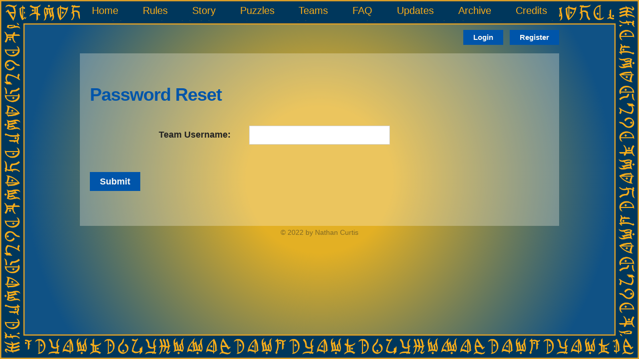

--- FILE ---
content_type: text/html; charset=utf-8
request_url: https://verwalds-treasures.tortoiseshellstudio.com/password-reset
body_size: 3601
content:





<!doctype html>
<html>
<head>
    <meta charset="utf-8">
    
    <title>Verwald&#x27;s Treasures</title>
    
    <meta name="viewport" content="width=device-width, initial-scale=0.5">
    <meta property="og:title" content="Verwald's Puzzle Hunt">
    <meta property="og:description" content="Registration for this year's Verwald&#x27;s Treasures is now open!">
    <meta property="og:image" content="https://verwalds-treasures.tortoiseshellstudio.comFIXME">
    <meta property="twitter:card" content="summary_large_image">
    <link rel="stylesheet" href="https://cdnjs.cloudflare.com/ajax/libs/normalize/8.0.1/normalize.min.css">
    <link rel="stylesheet" href="https://cdnjs.cloudflare.com/ajax/libs/toastr.js/latest/toastr.min.css">
    <link rel="stylesheet" href="/static/css/skeleton.bd7059a2a2c4.css">
    <link rel="stylesheet" href="/static/css/base.6cc9119b9f0f.css">
    <script src="https://cdnjs.cloudflare.com/ajax/libs/jquery/3.4.1/jquery.min.js"></script>
    <script src="https://cdnjs.cloudflare.com/ajax/libs/toastr.js/latest/toastr.min.js"></script>
    <script src="https://cdnjs.cloudflare.com/ajax/libs/jquery.touchswipe/1.6.19/jquery.touchSwipe.min.js"></script>
    <script src="https://cdnjs.cloudflare.com/ajax/libs/jquery.formset/1.2.2/jquery.formset.min.js"></script>
    <script src="/jsi18n/"></script>
    <script src="/static/js/sorttable.cc47c001d30b.js"></script>
    <script src="/static/js/tray.ac18af883297.js"></script>
    <script src="/static/js/notify.7898a6be1e40.js"></script>
    <script src="/static/js/time.e16f93f2f0b2.js"></script>
    <link rel="icon" sizes="16x16 32x32 48x48 64x64" href="/static/images/favicon.5db9e6b0e729.ico" type="image/vnd.microsoft.icon">
    
<script>
  /* FIXME */
</script>

</head>
<body>
    
    <nav>
        <span class="tray">
            <div class="top-tabs">
                <a href="/">
                    Home
                </a>
                <a href="/rules">
                    Rules
                </a>
                
                <a href="/story">
                    Story
                </a>
                
                
                <a href="/puzzles">
                    Puzzles
                </a>
                
                <a href="/teams">
                    Teams
                </a>
                <a href="/faq">
                    FAQ
                </a>
                
                <a href="/errata">
                    Updates
                </a>
                
                
                <a href="/archive">
                    Archive
                </a>
                <a href="/credits">
                    Credits
                </a>
            </div>
            <div class="top-left-actions">
                
            </div>
        </span>
        <div class="top-right-actions">
        
            <a href="/login" class="btn">Login</a>
            <a href="/register" class="btn">Register</a>
        
        </div>
    </nav>
    
    <script>
    
    
    </script>
    <div class="content">
        

<h2>Password Reset</h2>

<form id="password_reset" method="post">
    <input type="hidden" name="csrfmiddlewaretoken" value="YyU1p56kluzfR9GGtxfEj3275BtXhZDTnebae9LZxE6MstRVhYawHT56HybzuxbF">
    

    <div class="form-section">
        
        <div class="row">
            <div class="four columns">
                <label for="id_team_id">Team Username:</label>
            </div>
            <div class="four columns">
                <input type="text" name="team_id" maxlength="100" required id="id_team_id">
                
            </div>
        </div>
        
    </div>

    <div class="form-section">
        <button class="btn" type="submit">Submit</button>
    </div>
</form>


    </div>
    <footer>
        © 2022 by Nathan Curtis
    </footer
</body>
</html>


--- FILE ---
content_type: text/css; charset="utf-8"
request_url: https://verwalds-treasures.tortoiseshellstudio.com/static/css/base.6cc9119b9f0f.css
body_size: 32547
content:
body {
    font-family: sans-serif;
    font-variant-ligatures: none;
    line-height: 2.6rem;
    font-size: 1.75rem;
    overflow-wrap: break-word;
    position: relative;
}

@media print {
    nav, .shortcuts, #shortcuts {
        display: none;
    }
}

@media screen {
    html {
        border-image-slice:82 82 82 82 fill;
        border-image-width:50px;
        border-image-outset:0px;
        border-image-repeat:repeat repeat;
        border-image-source:url("/static/images/VTBorder.png");

        background:
            radial-gradient(circle,
                rgba(227,176,36,1) 20%,
                rgba(16,82,133,1) 80%)
            no-repeat;
        height:fit-content;
        min-height: 100%;
        background-attachment: fixed;
    }

    body {
        margin: 0 auto 60px;
        width: 80%;
        width: 80vw;
        max-width: 960px;
    }

    .content {
        background: rgba(252, 245, 229, 0.3);
        padding: 20px;
        position: relative;
    }
}

p {
    margin-bottom: 2rem;
}

li {
    list-style-position: outside;
    margin-left: 1.5em;
}

ul > li {
    list-style-type: disc;
}

textarea {
    width: 100%;
    min-height: 24ch;
    font-family: monospace, monospace;
}

h1, h2, h3, h4, h5, h6 {
    font-weight: 600;
}

h1 {
    margin-top: 1.5rem;
    text-align: center;
    font-weight: 600;
}

h2 {
    margin: 4rem 0;
}

main {
    padding: 20px 30px;
    position: relative;
}

hr {
    margin-top: 2rem;
    margin-bottom: 2rem;
}

table {
    border: 1px black solid;
    border-collapse: collapse;
    border-spacing: 0;
}

table.very-small {
    font-size: 80%;
}

table.very-small td, table.very-small th {
    padding: 0.4em;
    line-height: 1.4;
}

table td, table th {
    text-align: center;
    border: 1px black solid;
}

table.altar td, table.altar th {
    text-align: center;
    vertical-align: center;
    border-width: 1px 1px 1px 1px;
    border-style: solid;
    border-color: black;
}

table.crossword {
  text-align: center;
  margin:auto;
  page-break-inside: avoid;
}

table.crossword col, table.crossword-sol col {
  width: 0.3in;
}

table.crossword tr, table.crossword-sol tr {
  height: 0.3in;
}

table.crossword td {
  border-width: 1px 1px 1px 1px;
  border-style: solid;
  border-color: black;
  text-align: left;
  vertical-align: top;
  font-size: 1.2rem;
  margin: 5px 5px 5px 5px;
  padding: 2px;
  height:35px;
  width:35px;
  line-height:1em;
}

table.crossword-sol td {
  border-width: 1px 1px 1px 1px;
  border-style: solid;
  border-color: black;
  text-align: center;
  vertical-align: center;
  font-size: 1.75rem;
  margin: 5px 5px 5px 5px;
  height: 40px;
  width: 40px;
}

table.shaman-grid {
  /* display: block; */
  text-align: center;
  margin:auto;
}

table.shaman-grid col {
  width: 0.3in;
}

table.shaman-grid tr {
  height: 0.3in;
}

table.shaman-grid td {
  border-width: 1px 1px 1px 1px;
  border-style: solid;
  border-color: black;
  text-align: center;
  vertical-align: center;
  padding: 5px 5px 5px 5px;
  width:30px;
  height:30px;
}

.lexicon * {
    box-sizing: border-box;
}
/*
table.lexicon col {
  width: 0.3in;
}

table.lexicon tr {
  height: 0.3in;
} */

table.lexicon {
  text-align: center;
  display: inline-block;
  margin: 10px;
  border:none;
}

table.lexicon td {
  text-align: center;
  vertical-align: middle;
  border-width: 1px 1px 1px 1px;
  border-style: solid;
  border-color: black;
  height: 25px;
  width: 25px;
  padding: 0px;
}

table.garden {
  text-align: center;
  margin:auto;
  border:none;
}

table.garden col {
  width: 0.3in;
}

table.garden tr {
  height: 0.3in;
}

table.garden th {
  border: none;
  text-align: center;
  vertical-align: middle;
  height: 0.3in;
  width: 0.3in;
  font-size:2rem;
}

table.garden td {
  border: 1px solid black;
  text-align: center;
  vertical-align: middle;
  height: 0.3in;
  width: 0.3in;
}

table.cartographer {
    width: 100%;
    border-style: none;
}

table.cartographer td {
    border-style: none;
    text-align: center;
    padding: 0px;
    vertical-align: bottom;
}

table.cartographer col {
    width: 3.84%;
}

table.cartographer tr {
    height: 0.28in;
}

table.cartographer tr:nth-child(3n+1) {
    height: 0.55in;
}

table.cartographer tr:nth-child(3n+2) {
    vertical-align: bottom;
    line-height:.5em;
    font-weight:bold;
}

table.cartographer tr:nth-child(3n+3) {
    vertical-align: top;
    font-size: 1.25rem;
    line-height:2rem;
}

table.crossword.engraver td {
    text-align: center;
    vertical-align: middle;
    font-size: 2rem;
}

table.pathfinder * {
    box-sizing: border-box;
}

table.pathfinder {
    border: none;
    width: 100%;
}

table.pathfinder td {
    border: none;
    line-height: 1em;
    padding: 5px;
    text-align: left;
    vertical-align: top;
}

table.pathfinder td div {
    display: flex;
}

table.pathfinder .ws {
    border: 1px solid black;
    background-color: rgba(255, 255, 255, .5);
    width: 25px;
    height: 25px;
}

table.pathfinder .gs {
    border: 1px solid black;
    background-color: rgba(128, 128, 128, .5);
    box-shadow: inset 0 0 0 1000px rgba(128, 128, 128, .5);
    width: 25px;
    height: 25px;
}

table.writer td {
    border: 1px dotted rgba(0, 0, 0, .7);
    height:25px;
    width:25px;
}

table.writer td:first-child, table.writer td:last-child {
    border: 1px solid black;
}

table.writer tr:first-child td, table.writer tr:last-child td {
    border: 1px solid black;
}

.writercontainer * {
    box-sizing: border-box;
    padding:0px;
    margin:0px;
}

.writercontainer {
    width: fit-content;
    margin:auto;
}

.writerrow {
    display: flex;
}

.writer55 {
    position: relative;
    height:125px;
    width:125px;
}

.writer56 {
    position: relative;
    height:150px;
    width:125px;
}

.writer65 {
    position: relative;
    height:125px;
    width:150px;
}

.writer66 {
    position: relative;
    height:150px;
    width:150px;
}

table.miser * {
    box-sizing: border-box;
}

table.miser {
    border: none;
    width: 100%;
}

table.miser tr {
    height:30px
}

table.miser td {
    border: none;
    line-height: 1em;
    padding: 2px 5px;
    font-weight: bold;
    vertical-align: bottom;
}

table.miser td:first-child {
    text-align: left;
    font-weight: normal;
    vertical-align: top;
}

table.miser tr:nth-child(even) td {
    font-weight: normal;
    vertical-align: top;
}

.weaver table {
    border-collapse: separate;
    border-spacing: 15px;
    font-size: 60px;
    margin-bottom:0px;
    width:fit-content;
    height: fit-content;
}

.weaver div {
    display: flex;
    gap:15px;
    justify-content: center;
    align-items: center;
    margin-bottom:10px;
}

.cutout table {
    border:none;
    margin:auto;
}

.hstrips {
    flex-direction: column;
}

.hstrips table {
    background-color: #AAAAFF;           
    border-spacing: 15px 0px;
}

.vstrips {
    flex-direction: row;
}

.vstrips table {
    background-color: #FFAAAA;
    border-spacing: 0px 15px;
}

.tvstrips table {
    background-color: #FF8080;
    border-spacing: 0px 15px;
}

.weaver td {
    border:none;
    width:75px;
    height:75px;
    padding:0px;
}

table.archer {
    margin: auto;
    page-break-inside: avoid;
}

table.archer td {
    padding: 5px;
    height: 27px;
    width: 27px;
    border: 2px solid black;
    line-height: 1em;
    box-sizing: border-box;
    font-size:19px;
}

div.scavengerwrapper {
    display: flex;
    flex-wrap: wrap;
    justify-content: center;
    gap:10px;
}

table.scavengertable {
    border-collapse: separate;
}

table.scavengertable td {
    padding: 0px;
    height: 27px;
    width: 27px;
    border: 1px solid black;
    line-height: 1em;
    /* box-sizing: border-box; */
    font-size:19px;
    font-weight: 900;
}

.cutout tr:last-child td:last-child,
.cutout tr:first-child td:first-child,
.cutout tr:last-child td:first-child,
.cutout tr:first-child td:last-child
{
    border:none;
}

.cutout tr:last-child td {
    border-bottom:3px solid black;
    border-left:none;
    border-right:none;
    height:1px;
}
.cutout tr td:last-child {
    border-right:3px solid black;
    border-top:none;
    border-bottom:none;
    width:1px;
}
.cutout tr:first-child td {
    border-top:3px solid black;
    border-left:none;
    border-right:none;
    height:1px;
}
.cutout tr td:first-child {
    border-left:3px solid black;
    border-top:none;
    border-bottom:none;
    width:1px;
}

.arcanistcalendar td {
    height:55px;
    width:14%;
    padding:5px;
    text-align: left;
    vertical-align: top;
}

.arcanistcalendar tr:first-child td {
    height:10px;
    text-align: center;
}

.arcanistcalendar .gray td {
    background-color: lightgray;
}

.arcanistcalendar {
    margin:auto;
    width:100%;
    background-color: linen;
}

td.black, th.black {
  background-color: black;
  color: white;
  font-weight: bold;
  box-shadow: inset 0 0 0 1000px black;
}

td.gray, th.gray {
  background-color: gray;
  font-weight: bold;
  box-shadow: inset 0 0 0 1000px gray;
}

div.left-col {
  width: 45%;
  display: inline;
}

div.right-col {
  width: 45%;
  display: inline;
}

code {
    font-size: 80%;
    max-width: 1000px;
    overflow: scroll;
}

/*
tr:last-child td {
    border-bottom: none;
}
*/

a, .btn {
    color: #05a;
}

.btn {
    display: inline-block;
    padding: 0 20px;
    text-decoration: none;
    font-weight: bold;
    border-radius: 0;
    border: none;
    font-family: inherit;
    text-transform: none;
    letter-spacing: 0;

    height: 30px;
    line-height: 30px;
    font-size: 1.5rem;
}

form .btn {
    height: 38px;
    line-height: 38px;
    font-size: 1.75rem;
}

input[type=text], input[type=password], input[type=email] {
    width: 100%;
    border-radius: 0;
}

figcaption {
    text-align: center;
}

@media (min-width: 961px) {
    label {
        text-align: right;
        height: 2em;
        display: flex;
        justify-content: flex-end;
        align-items: center;
    }
    /* normally the label is right-aligned because it's in a column inside a
     * row and left of the corresponding input, but sometimes it's just by
     * itself in a row above the input (hints page) */
    .row > label {
        text-align: left;
        justify-content: flex-start;
    }
}

@media print {
    main {
        border-top: 1px solid #111;
    }

    .btn {
        border: 1px solid currentColor;
    }
}

@media screen {
    main {
        display: table;
        min-width: 100%;
        box-sizing: border-box;
    }

    h1, h2, h3, h4 {
        color: #05a;
    }

    h1 {
        color: rgba(250,173,25,1);
        text-shadow:
            -2px -2px 10px rgb(255, 0, 0),
            -2px -2px 10px rgb(0, 0, 255),
            -2px -2px 10px rgb(0, 255, 0),
            2px -2px 10px rgb(255, 0, 0),
            2px -2px 10px rgb(0, 0, 255),
            2px -2px 10px rgb(0, 255, 0),
            0 0 2px rgb(0, 0, 0),
            0 0 2px rgb(0, 0, 0),
            0 0 2px rgb(0, 0, 0),
            0 0 2px rgb(0, 0, 0),
            0 0 2px rgb(0, 0, 0);
    }

    h3 {
        text-shadow:
            0 0 3px rgba(227,176,36,1),
            0 0 3px rgba(227,176,36,1),
            0 0 3px rgba(227,176,36,1),
            0 0 3px rgba(227,176,36,1);
    }

    a {
        transition: color 0.3s;
    }

    .team-name {
        color: rgba(227,176,36,1);
    }

    a:hover,
    a:focus {
        color: #2af;
    }

    .btn {
        transition: background-color 0.3s;
        color: #f9f8f5;
        background-color: #05a;
    }

    .btn:hover,
    .btn:focus {
        color: #f9f8f5;
        background-color: #2af;
    }

    nav {
        overflow: hidden;
    }

    .top-tabs {
        display: flex;
        white-space: nowrap;
        justify-content: space-around;
        font-size: 2rem;
        margin: 5px 0 1.5rem;
        line-height: 1;
        background-color: rgba(0,55,92,1);
    }

    .top-tabs a {
        display: inline-flex;
        position: relative;
        padding: 6px 0 10px;
        text-decoration: none;
        /* color: #f9f8f5; */
        align-items: center;
        color: rgba(250,173,25,1);
        /* font-size:30px; */
    }

    .top-tabs a:hover,
    .top-tabs a:focus {
        color: #2af;
    }

    .top-tabs .selected-tab {
        font-weight: 700;
    }

    .top-left-actions {
        float: left;
    }

    .top-right-actions {
        float: right;
        min-height: 36px;
        margin-bottom: 1.5rem;
    }

    .top-left-actions, .top-right-actions {
        line-height: 36px;
        word-spacing: 8px;
    }

    .top-left-actions > *, .top-right-actions > * {
        word-spacing: initial;
    }

    .current-stat {
        white-space: nowrap;
        display: inline-block;
        text-decoration: none;
        vertical-align: bottom;
    }

    .current-stat-label {
        font-size: 2.4rem;
        vertical-align: middle;
    }

    .shortcuts {
        border: 4px double #111;
        background-color: white;
        position: absolute;
        padding: 1rem;
        right: 60px;
        min-width: auto;
        z-index: 800;
        display: none;
    }

    .shortcuts form {
        margin: 0;
    }

    .shortcuts p {
        width: 25rem;
        font-size: 1.5rem;
        line-height: 1.75rem;
        margin: 0 0 1rem;
    }

    #shortcuts {
        position: absolute;
        opacity: 0;
        pointer-events: none;
    }

    [for=shortcuts] {
        display: inline;
        cursor: pointer;
    }

    [for=shortcuts]:after {
        content: "\25BC";
    }

    :checked ~ nav [for=shortcuts]:after {
        content: "\25B2";
    }

    :checked ~ .shortcuts {
        display: block;
    }
}

@media screen and (max-width: 960px) {
    html {
        background-image: none;
        font-size: calc((960px - 100vw) / 80 + 10px);
    }

    body {
        width: calc(480px + 30vw);
        background:
        radial-gradient(circle,
            rgba(227,176,36,1) 20%,
            rgba(16,82,133,1) 80%)
        no-repeat;
        height:fit-content;
        min-height: 100%;
        background-attachment: fixed;
    }

    .tray {
        display: flex;
        justify-content: space-between;
        position: fixed;
        margin: auto;
        left: 0;
        right: 0;
        transform: translateY(calc(5px - 100%));
        transition: transform .1s;
        z-index: 900;
        padding: 2rem calc(150vw - 1160px) 1rem;
    }

    .tray:before {
        content: "This is not a puzzle.";
        text-align: center;
        display: block;
        position: absolute;
        left: 0;
        right: 0;
        top: -100vh;
        bottom: 0;
        padding-top: 90vh;
        background-color: #111;
        color: #f9f8f5;
    }

    .tray:after {
        content: "\2630";
        display: block;
        position: absolute;
        left: 0;
        right: 0;
        top: 100%;
        margin-top: -10px;
        padding-top: 10px;
        height: 64px;
        cursor: grab;
        color: #f9f8f5;
        text-align: center;
        font-size: 32px;
        line-height: 40px;
        background-image: linear-gradient(#111, #111);
        background-size: 100% 48px;
        background-repeat: no-repeat;
        background-origin: content-box;
    }

    .tray div {
        display: flex;
        flex-direction: column;
        flex-grow: 1;
        flex-basis: 0;
        z-index: 0;
    }

    .top-tabs {
        align-items: flex-start;
        justify-content: flex-start;
        margin: 0;
        font-size: calc((960px - 100vw) / 16 + 20px);
    }

    .top-left-actions {
        align-items: flex-end;
    }

    .top-left-actions a {
        line-height: 2;
        height: auto;
        font-size: calc((960px - 100vw) * 3 / 80 + 18px);
        margin-bottom: calc((960px - 100vw) * 3 / 40 + 12px);
    }

    .top-right-actions {
        float: none;
        text-align: center;
        padding-top: 64px;
    }

    .flavor {
        margin-left: calc(100vw - 800px);
        margin-right: calc(100vw - 800px);
    }
}

@media screen and (max-width: 960px) and (any-hover: hover) {
    .tray:not(:hover) {
        transform: translateY(-100%);
    }
}

@media screen and (max-width: 800px) {
    html {
        font-size: 12px;
    }

    body {
        width: 90vw;
        background:
        radial-gradient(circle,
            rgba(227,176,36,1) 20%,
            rgba(16,82,133,1) 80%)
        no-repeat;
        height:fit-content;
        min-height: 100%;
        background-attachment: fixed;
    }

    .tray {
        padding: 2rem calc((100% - 90vw) / 2) 1rem;
    }

    .top-tabs {
        font-size: 30px;
    }

    .top-left-actions a {
        font-size: 24px;
        margin-bottom: 24px;
    }

    .flavor {
        margin-left: 0;
        margin-right: 0;
    }
}

.hunt-icon {
    vertical-align: middle;
}

.gph-list-table {
    min-width: 100%;
    max-width: 100%;
    table-layout: fixed;
}

.gph-list-table td, .gph-list-table th {
    padding: 4px 8px;
}

.gph-list-table td {
    word-break: break-word;
    overflow-wrap: anywhere;
}

@media screen {
    .gph-list-table th {
        border: none;
        position: sticky;
        top: 0;
        background-color: white;
        box-shadow: inset 0 -1px 0 0 #111;
    }
}

@media screen and (max-width: 960px) {
    .gph-list-table th {
        top: 4rem;
    }
}

.no-break {
    -webkit-column-break-inside: avoid; /* Chrome, Safari */
    page-break-inside: avoid;           /* Theoretically FF 20+ */
    break-inside: avoid;                /* IE 11 */
    display: table;                     /* Actually FF 20+ */
    width: 100%;
}

.submitted-text {
    margin: 0;
    white-space: pre-wrap;
    word-break: break-word;
    overflow-wrap: anywhere;
}

@media print {
    .story-chunk {
        border-bottom: 1px solid #111;
    }
}

@media screen {
    .story-chunk {
        max-width: 600px;
        margin: 0 auto 30px;
    }

    .story-chunk a {
        text-decoration: none;
    }
}

.flavor {
    /* margin-left: 22.5%;
    margin-right: 22.5%; */
    text-align: center;
    font-style: italic;
}

.form-section {
    margin-top: 20px;
    margin-bottom: 40px;
}

.team-members-formset .delete-row {
    float: right;
}

.errorlist {
    padding: 10px;
    border: 3px solid currentColor;
    list-style-type: none;
    color: #b21;
    background-color: #eee;
}

.errorlist li {
    margin-bottom: 0;
    list-style-type: none;
    text-indent: 0;
    padding-left: 0;
}

.team-info-panel, .call-in-answer-panel, .solved-panel, .puzzle-stats-panel {
    margin-bottom: 24px;
}

.call-in-answer-panel:last-child {
    margin-bottom: 0;
}

.call-in-answer-panel .row {
    margin: 1em 0;
}

.call-in-answer-panel .errorlist {
    margin-bottom: 0;
}

.solved-panel {
    color: #4a2;
}

.unsolved-panel {
    color: #c32;
}

.solved-title-marker {
    font-size: 50%;
    color: initial;
}

.solved-title-answer {
    color: rgb(0, 55, 92);
}

.stat-entry {
    font-size: 2rem;
}

.stat-value {
    font-weight: bold;
}

.current-team {
    font-weight: bold;
}

.puzzle-erratum {
    color: #c32;
    margin-bottom: 10px;
}

.hint-table {
    width: 100%;
}

.hint-table th, .hint-table td {
    border: none;
    padding: 0 15px;
}

.hint-table tr:first-child th, .hint-table tr:first-child td, .hint-table td[colspan] {
    padding-top: 12px;
}

.hint-table tr:last-child th, .hint-table tr:last-child td {
    padding-bottom: 12px;
}

.hint-table button {
    margin: 0;
}

.hint-table hr {
    border-color: currentColor;
    opacity: 0.25;
}

.hint-table .submitted-text, .hint-table textarea {
    font-size: 1.5rem;
    line-height: 2rem;
}

.hint-controls {
    margin-bottom: 2rem;
}

.hint-controls > :last-child {
    float: right;
}

.hint-controls form, .hint-controls input {
    margin: 0;
}

.puzzles-list {
    display: flex;
    flex-wrap: wrap;
    justify-content: center;
    margin-top: 20px;
}

.puzzles-list a {
    text-decoration: none;
    display: flex;
    align-items: center;
    /* padding: 5px; */
    box-sizing: border-box;
}

.puzzles-list h3 {
    margin-bottom:0px;
}

.puzzles-entry, .puzzles-spacer {
    /* flex-grow: 1; */
    margin: 0 20px;
    width: 280px;
    box-sizing: border-box;
}

.puzzles-entry {
    margin: 20px;
    border: 2px solid #111;
    position: relative;
    padding: 0px;
    text-align: center;
    min-width: 40%;
    height: 70px;
}

.puzzles-link, .puzzles-new, .puzzles-answer, .puzzles-solution {
    position: absolute;
    /* line-height: 24px; */
    line-height: 30px;
    background-color: white;
    /* padding: 4px 8px; */
    padding: 0px 4px;
}

.divinerslist {
    width:90%;
    font-weight: bold;
}

.divinerslist a {
    justify-content: center;
}

.puzzles-link { 
    /* top: -16px; left: -12px; font-size: 2rem; height: 100%; */
    top: 0px; left: 0px; font-size: 2rem; height: 100%; width: 100%;
}
.puzzles-new { top: -25px; right: -12px; color: #ae4160; 
    border: 2px solid black;
}
.puzzles-answer { bottom: -25px; right: -12px; 
    border: 2px solid black;
}
.puzzles-solution { bottom: -25px; left: -12px; 
    border: 2px solid black;}

.puzzles-meta {
    border-style: dotted;
}

.puzzles-inner {
    font-size: 1.4rem;
}

.puzzles-inner b {
    font-size: 1.6rem;
}

.puzzle-icon {
    height:40px;
    margin-right: 10px;
    margin-left: 10px;
}

.puzzle-title-icon {
    display: inline-block;
    vertical-align: middle;
    height: 75px;
    margin:20px;
}

.puzzle-title-icon-left {
    position: absolute;
    top:0px;
    left:0px;
}

.puzzle-title-icon-right {
    position: absolute;
    top:0px;
    right:0px;
}

.puzzles-map-wrapper {
    background-image:url("/static/images/VTagedpapertexture1.jpeg");
}

.puzzles-map {
    position:relative;
    width: 800px;
    height:600px;
    background-size: contain;
    background-position: center;
    margin: auto;
    background-repeat: no-repeat;
    display: none;
}

.puzzles-map-MainGallery {
    background-image:url("/static/puzzle_resources/treasure-dome/MainGalleryBlueprint.jpg");
    width: 500px;
    height: 450px;
    margin:auto;
    z-index: 2;
}

.puzzles-map-UpperRotunda {
    background-image:url("/static/puzzle_resources/treasure-dome/UpperRotundaBlueprint.jpg");
    width: 400px;
    height:400px;
    margin:0px;
    z-index: 1;
    margin-top:-40px;
}

.puzzles-map-LowerCrypt {
    background-image:url("/static/puzzle_resources/treasure-dome/LowerCryptBlueprint.jpg");
    width: 400px;
    height:400px;
    margin: 0px;
    z-index: 1;
    margin-top:-40px;
}

.puzzles-map-BoneVault {
    background-image:url("/static/puzzle_resources/treasure-dome/BoneVaultBlueprint.jpg");
}

.puzzle-map-icon {
    position:absolute;
    height:fit-content;
    vertical-align: middle;
    white-space: nowrap;
    width:40px;
    background-color: transparent;
    display: flex;
    align-items: center;
    flex-wrap: wrap;
    justify-content: center;
}

.puzzle-map-icon:hover {
    z-index: 50;
}

.puzzle-map-icon:hover .puzzles-map-label {
    /* visibility:visible;
    opacity:1; */
    color: rgba(16,82,133,1);
}

.puzzle-map-icon:hover .puzzles-map-label:before {
    -webkit-transform: scale(2);
    transform: scale(2);
}

.puzzle-map-icon div {
    height: 100%;
    display: inline-table;
    overflow: hidden;
    user-select: none;
}

.puzzles-map-label {
    /* visibility:hidden;
    opacity:0; */
    padding:0px 5px;
    transition:visibility 0.3s linear,opacity 0.3s linear;    
    -webkit-transform: perspective(1px) translateZ(0);
    transform: perspective(1px) translateZ(0);
    box-shadow: 0 0 1px rgba(0, 0, 0, 0);
    -webkit-transition-property: color;
    transition-property: color;
    -webkit-transition-duration: 0.3s;
    transition-duration: 0.3s;
    color:transparent;
    border-radius: 5px;
}

.puzzles-map-label:before {
    content: "";
    position: absolute;
    z-index: -1;
    top: 0;
    left: 0;
    right: 0;
    bottom: 0;
    background: rgba(255,255,255,.9);
    border-radius: 100%;
    -webkit-transform: scale(0);
    transform: scale(0);
    -webkit-transition-property: transform;
    transition-property: transform;
    -webkit-transition-duration: 0.3s;
    transition-duration: 0.3s;
    -webkit-transition-timing-function: ease-out;
    transition-timing-function: ease-out;
}
/* Main Gallery */
.jewelers-forge-icon {
    top: 380px;
    left: 270px;
    --Gallery:MainGallery
}
   
.weavers-loom-icon {
    top: 320px;
    left: 365px;
    --Gallery:MainGallery
}
    
.pathfinders-lodestone-icon {
    top: 220px;
    left: 395px;
    --Gallery:MainGallery
}
    
.confessors-altar-icon {
    top: 110px;
    left: 360px;
    --Gallery:MainGallery
}
    
.shepherds-crook-icon {
    top: 60px;
    left: 295px;
    --Gallery:MainGallery
}
    
.scholars-lexicon-icon {
    top: 40px;
    left: 185px;
    --Gallery:MainGallery
}
    
.cartographers-easel-icon {
    top: 105px;
    left: 90px;
    --Gallery:MainGallery
}
    
.archers-quiver-icon {
    top: 205px;
    left: 45px;
    --Gallery:MainGallery
}
    
.maguss-talisman-icon {
    top: 305px;
    left: 80px;
    --Gallery:MainGallery
}
    
.adventurers-grimoire-icon {
    top: 385px;
    left: 160px;
    --Gallery:MainGallery
}
    
.enchanters-necklace-icon {
    top: 150px;
    left: 230px;
    --Gallery:MainGallery
}

.enchanters-necklace-icon a.puzzle-icon {
    height: 55px;
}

.diviners-orb-icon {
    top: 225px;
    left: 230px;
    --Gallery:MainGallery
}

.diviners-orb-icon a.puzzle-icon {
    height: 65px;
}

/* Upper Rotunda */
.doppelgangers-mirror-icon {
    top: 75px;
    left: 115px;
    --Gallery:UpperRotunda
}

.engravers-burin-icon {
    top: 75px;
    left: 250px;
    --Gallery:UpperRotunda
}

.vintners-trellis-icon {
    top: 175px;
    left: 250px;
    --Gallery:UpperRotunda
}

.misers-hoard-icon {
    top: 175px;
    left: 100px;
    --Gallery:UpperRotunda
}

.travelers-atlas-icon {
    top: 275px;
    left: 175px;
    --Gallery:UpperRotunda
}
/* Lower Crypt */
.acolytes-addendum-icon {
    top: 110px;
    left: 100px;
    --Gallery:LowerCrypt
}

.masters-notebook-icon {
    top: 110px;
    left: 250px;
    --Gallery:LowerCrypt
}

.scavengers-detector-icon {
    top: 200px;
    left: 250px;
    --Gallery:LowerCrypt
}

.tailors-thread-icon {
    top: 200px;
    left: 100px;
    --Gallery:LowerCrypt
}

.writers-block-icon {
    top: 275px;
    left: 175px;
    --Gallery:LowerCrypt
}

/* Bone Vaults */
.apothecarys-balance-icon {
    top: 50px;
    left: 410px;
    --Gallery:BoneVault
}
.alchemists-crucible-icon {
    top: 55px;
    left: 315px;
    --Gallery:BoneVault
}
.sailors-spinnaker-icon {
    top: 375px;
    left: 360px;
    --Gallery:BoneVault
}
.monks-hymnal-icon {
    top: 430px;
    left: 360px;
    --Gallery:BoneVault
}
.miners-pick-icon {
    top: 180px;
    left: 455px;
    --Gallery:BoneVault
}
.naturalists-fieldbook-icon {
    top: 240px;
    left: 495px;
    --Gallery:BoneVault
}
.oculists-reticles-icon {
    top: 450px;
    left: 155px;
    --Gallery:BoneVault
}
.physicians-mask-icon {
    top: 400px;
    left: 125px;
    --Gallery:BoneVault
}
.astronomers-lenses-icon {
    top: 225px;
    left: 235px;
    --Gallery:BoneVault
}
.shamans-pearls-icon {
    top: 155px;
    left: 235px;
    --Gallery:BoneVault
}
.arcanists-calendar-icon {
    top: 255px;
    left: 660px;
    --Gallery:BoneVault
}
.gardeners-spade-icon {
    top: 325px;
    left: 650px;
    --Gallery:BoneVault
}
.philosophers-stones-icon {
    top: 260px;
    left: 360px;
    --Gallery:BoneVault
}

.philosophers-stones-icon a.puzzle-icon {
    height: 70px;
}

.verwalds-invitation-icon {
    visibility: hidden;
}

.metameta-icon {
    visibility: hidden;
}

.BoneVault1-icon {
    top: 0px;
    left: 235px;
    --Gallery:BoneVault
}

.BoneVault2-icon {
    top: 490px;
    left: 400px;
    --Gallery:BoneVault
}

.BoneVault3-icon {
    top: 110px;
    left: 510px;
    --Gallery:BoneVault
}

.BoneVault4-icon {
    top: 515px;
    left: 130px;
    --Gallery:BoneVault
}

.BoneVault5-icon {
    top: 250px;
    left: 130px;
    --Gallery:BoneVault
}

.BoneVault6-icon {
    top: 415px;
    left: 600px;
    --Gallery:BoneVault
}

.BoneVault1-icon a.puzzle-icon, .BoneVault2-icon a.puzzle-icon, 
.BoneVault3-icon a.puzzle-icon, .BoneVault4-icon a.puzzle-icon, 
.BoneVault5-icon a.puzzle-icon, .BoneVault6-icon a.puzzle-icon {
    height: 55px;
}

#unlocking img {
    vertical-align: middle;
}

.note {
    border: 1px solid #ae4160;
    padding: 0.5em;
    margin-bottom: 2em;
}

.note strong {
    color: #ae4160;
}

@media screen {
    .spoiler.solved-title-answer {
        display: inline-block;
        min-width: 200px;
        text-align: left;
        text-shadow: none;
    }

    .spoiler:not(:hover) {
        background-color: currentColor;
    }
}

.copy-only {
    display: none;
}

.clipboard-button {
    border-radius: 1em;
    bottom: 1.5em;
    cursor: pointer;
    font-size: 1em;
    height: 2em;
    padding: 0 0.8em;
    position: fixed !important;
    right: 1.5em;
}

.storydiv {
    background-image:url("/static/images/VTagedpapertexture1.jpeg");
    padding: 35px;
    margin-bottom: 20px;
    background-size: cover;
    border-top-left-radius: 37px 140px;
    border-top-right-radius: 23px 130px;
    border-bottom-left-radius: 110px 19px;
    border-bottom-right-radius: 120px 24px;
    border: solid 1px transparent;
    box-shadow: 3px 15px 8px -10px rgb(0 0 0 / 30%);
}

.storydiv img {
    max-width: 50%;
    display: block;
    margin: auto;
}

@media print {
    .clipboard-button {
        display: none;
    }
}

@media screen {
    time[title] {
        text-decoration: underline dotted;
        text-underline-position: under;
        cursor: help;
    }
}

.chart {
    width: 100%;
    height: 82px;
    transform: scaleY(-1);
    margin-bottom: 24px;
    position: relative;
    z-index: -1;
}

.chart-area {
    fill: #44454d;
    opacity: 0.5;
}

.chart-line {
    stroke: #ae4160;
    stroke-width: 0.25%;
    fill: none;
}

@media print {
    .chart {
        display: none;
    }
}

footer {
    text-align: center;
    opacity: 0.5;
    font-size: 80%;
}

@media print {
    footer {
        display: none;
    }
}

@-webkit-keyframes hvr-ripple-out {
    0% {
        opacity: 1;
    }
    100% {
      top: -12px;
      right: -12px;
      bottom: -12px;
      left: -12px;
      opacity: 0;
    }
  }
  @keyframes hvr-ripple-out {
    0% {
        opacity: 1;
    }
    100% {
      top: -12px;
      right: -12px;
      bottom: -12px;
      left: -12px;
      opacity: 0;
    }
  }
  .hvr-ripple-out {
    /* display: inline-block;
    vertical-align: middle; */
    -webkit-transform: perspective(1px) translateZ(0);
    transform: perspective(1px) translateZ(0);
    /* box-shadow: 0 0 1px rgba(0, 0, 0, 0);
    position: relative; */
  }
  .hvr-ripple-out:before {
    content: '';
    position: absolute;
    border: white solid 6px;
    top: 0;
    right: 0;
    bottom: 0;
    left: 0;
    opacity: 0;
    -webkit-animation-duration: 1s;
    animation-duration: 1s;
  }
  .hvr-ripple-out:hover:before, .hvr-ripple-out:focus:before, .hvr-ripple-out:active:before {
    -webkit-animation-name: hvr-ripple-out;
    animation-name: hvr-ripple-out;
  }

  .hvr-icon-grow {    
    -webkit-transform: perspective(1px) translateZ(0);
    transform: perspective(1px) translateZ(0);
    -webkit-transition-duration: 0.3s;
    transition-duration: 0.3s;
  }
  .hvr-icon-grow .hvr-icon {
    -webkit-transform: translateZ(0);
    transform: translateZ(0);
    -webkit-transition-duration: 0.3s;
    transition-duration: 0.3s;
    -webkit-transition-property: transform;
    transition-property: transform;
    -webkit-transition-timing-function: ease-out;
    transition-timing-function: ease-out;
  }
  .hvr-icon-grow:hover .hvr-icon, .hvr-icon-grow:focus .hvr-icon, .hvr-icon-grow:active .hvr-icon {
    -webkit-transform: scale(1.2) translateZ(0);
    transform: scale(1.2) translateZ(0);
  }  
  .hvr-sweep-to-right {
    display: inline-block;
    vertical-align: middle;
    -webkit-transform: perspective(1px) translateZ(0);
    transform: perspective(1px) translateZ(0);
    box-shadow: 0 0 1px rgba(0, 0, 0, 0);
    position: relative;
    -webkit-transition-property: color;
    transition-property: color;
    -webkit-transition-duration: 0.3s;
    transition-duration: 0.3s;
  }
  .hvr-sweep-to-right:before {
    content: "";
    position: absolute;
    z-index: -1;
    top: 0;
    left: 0;
    right: 0;
    bottom: 0;
    background: #2098D1;
    -webkit-transform: scaleX(0);
    transform: scaleX(0);
    -webkit-transform-origin: 0 50%;
    transform-origin: 0 50%;
    -webkit-transition-property: transform;
    transition-property: transform;
    -webkit-transition-duration: 0.3s;
    transition-duration: 0.3s;
    -webkit-transition-timing-function: ease-out;
    transition-timing-function: ease-out;
  }
  .hvr-sweep-to-right:hover, .hvr-sweep-to-right:focus, .hvr-sweep-to-right:active {
    color: white;
  }
  .hvr-sweep-to-right:hover:before, .hvr-sweep-to-right:focus:before, .hvr-sweep-to-right:active:before {
    -webkit-transform: scaleX(1);
    transform: scaleX(1);
  }

--- FILE ---
content_type: application/javascript; charset=utf-8
request_url: https://cdnjs.cloudflare.com/ajax/libs/jquery.formset/1.2.2/jquery.formset.min.js
body_size: 288
content:
(function(a){a.fn.formset=function(c){var l=a.extend({},a.fn.formset.defaults,c),i=l.extraClasses.join(" "),j=a(this),b=function(n,m){if(l.extraClasses){n.removeClass(i);n.addClass(l.extraClasses[m%l.extraClasses.length])}},k=function(p,q,n){var m=new RegExp("("+q+"-\\d+-)|(^)"),o=q+"-"+n+"-";if(p.attr("for")){p.attr("for",p.attr("for").replace(m,o))}if(p.attr("id")){p.attr("id",p.attr("id").replace(m,o))}if(p.attr("name")){p.attr("name",p.attr("name").replace(m,o))}},e=function(m){return m.find("input,select,textarea,label").length>0},f=function(m){if(m.is("TR")){m.children(":last").append('<a class="'+l.deleteCssClass+'" href="javascript:void(0)">'+l.deleteText+"</a>")}else{if(m.is("UL")||m.is("OL")){m.append('<li><a class="'+l.deleteCssClass+'" href="javascript:void(0)">'+l.deleteText+"</a></li>")}else{m.append('<a class="'+l.deleteCssClass+'" href="javascript:void(0)">'+l.deleteText+"</a>")}}m.find("a."+l.deleteCssClass).click(function(){var r=a(this).parents("."+l.formCssClass),n=r.find('input:hidden[id $= "-DELETE"]');if(n.length){n.val("on");r.hide()}else{r.remove();var o=a("."+l.formCssClass).not(".formset-custom-template");a("#id_"+l.prefix+"-TOTAL_FORMS").val(o.length);for(var p=0,q=o.length;p<q;p++){b(o.eq(p),p);o.eq(p).find("input,select,textarea,label").each(function(){k(a(this),l.prefix,p)})}}if(l.removed){l.removed(r)}return false})};j.each(function(n){var o=a(this),m=o.find('input:checkbox[id $= "-DELETE"]');if(m.length){m.before('<input type="hidden" name="'+m.attr("name")+'" id="'+m.attr("id")+'" />');m.remove()}if(e(o)){f(o);o.addClass(l.formCssClass);b(o,n)}});if(j.length){var g,h;if(l.formTemplate){h=(l.formTemplate instanceof a)?l.formTemplate:a(l.formTemplate);h.removeAttr("id").addClass(l.formCssClass).addClass("formset-custom-template");h.find("input,select,textarea,label").each(function(){k(a(this),l.prefix,2012)});f(h)}else{h=a("."+l.formCssClass+":last").clone(true).removeAttr("id");h.find('input:hidden[id $= "-DELETE"]').remove();h.find("input,select,textarea,label").each(function(){var m=a(this);if(m.is("input:checkbox")||m.is("input:radio")){m.attr("checked",false)}else{m.val("")}})}l.formTemplate=h;if(j.attr("tagName")=="TR"){var d=j.eq(0).children().length;j.parent().append('<tr><td colspan="'+d+'"><a class="'+l.addCssClass+'" href="javascript:void(0)">'+l.addText+"</a></tr>");g=j.parent().find("tr:last a");g.parents("tr").addClass(l.formCssClass+"-add")}else{j.filter(":last").after('<a class="'+l.addCssClass+'" href="javascript:void(0)">'+l.addText+"</a>");g=j.filter(":last").next()}g.click(function(){var n=parseInt(a("#id_"+l.prefix+"-TOTAL_FORMS").val()),o=l.formTemplate.clone(true).removeClass("formset-custom-template"),m=a(this).parents("tr."+l.formCssClass+"-add").get(0)||this;b(o,n);o.insertBefore(a(m)).show();o.find("input,select,textarea,label").each(function(){k(a(this),l.prefix,n)});a("#id_"+l.prefix+"-TOTAL_FORMS").val(n+1);if(l.added){l.added(o)}return false})}return j};a.fn.formset.defaults={prefix:"form",formTemplate:null,addText:"add another",deleteText:"remove",addCssClass:"add-row",deleteCssClass:"delete-row",formCssClass:"dynamic-form",extraClasses:[],added:null,removed:null}})(jQuery);

--- FILE ---
content_type: application/javascript; charset="utf-8"
request_url: https://verwalds-treasures.tortoiseshellstudio.com/static/js/notify.7898a6be1e40.js
body_size: 350
content:
function showNotify(data) {
    const {title, text, link} = JSON.parse(data);
    toastr.info(text, title, {
        timeOut: 30000, extendedTimeOut: 30000, closeButton: true,
        onclick: () => window.open(link, '_blank'),
    });
}

function openSocket(path, callback) {
    const url = (location.protocol === 'https:' ? 'wss' : 'ws') +
        '://' + window.location.host + path;
    const queue = [];
    let socket = null;
    (async () => {
        while (true) {
            await new Promise(res => {
                const newSocket = new WebSocket(url);
                newSocket.onclose = res;
                newSocket.onerror = res;
                newSocket.onmessage = e => callback(e.data);
                newSocket.onopen = () => {
                    while (queue.length)
                        newSocket.send(queue.shift());
                    socket = newSocket;
                };
            });
            socket = null;
            await new Promise(res => setTimeout(res, 10000));
        }
    })();
    return data => {
        if (socket)
            socket.send(data);
        else
            queue.push(data);
    };
}
